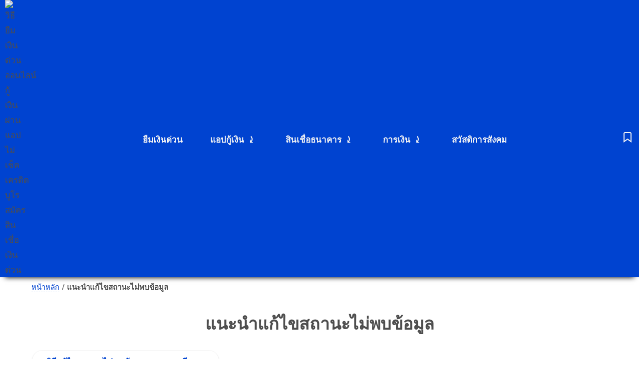

--- FILE ---
content_type: text/html; charset=UTF-8
request_url: https://18pee.com/tag/nanum-witee-kea/
body_size: 7741
content:
<!doctype html><html lang="th" prefix="og: https://ogp.me/ns#"><head><meta charset="utf-8"><meta name="viewport" content="width=device-width, initial-scale=1"><title>แนะนำแก้ไขสถานะไม่พบข้อมูล Archives</title><meta name="robots" content="follow, index, max-snippet:-1, max-video-preview:-1, max-image-preview:large"><link rel="canonical" href="https://18pee.com/tag/nanum-witee-kea/"><meta property="og:locale" content="th_TH"><meta property="og:type" content="article"><meta property="og:title" content="แนะนำแก้ไขสถานะไม่พบข้อมูล Archives"><meta property="og:url" content="https://18pee.com/tag/nanum-witee-kea/"><meta property="og:site_name" content="ยืมเงินด่วน"><meta property="article:publisher" content="https://www.facebook.com/Batsawatdikan"><meta property="fb:app_id" content="287790858958436"><meta property="og:image" content="https://18pee.com/wp-content/uploads/2022/08/18pee-app-loan-money-bank.jpg"><meta property="og:image:secure_url" content="https://18pee.com/wp-content/uploads/2022/08/18pee-app-loan-money-bank.jpg"><meta property="og:image:width" content="600"><meta property="og:image:height" content="316"><meta property="og:image:alt" content="รวมสินเชื่อให้กู้เงินออนไลน์ ยืมเงินด่วนผ่านแอปกู้เงินออนไลน์"><meta property="og:image:type" content="image/jpeg"><meta name="twitter:card" content="summary_large_image"><meta name="twitter:title" content="แนะนำแก้ไขสถานะไม่พบข้อมูล Archives"><meta name="twitter:site" content="@batsawatdikan"><meta name="twitter:image" content="https://18pee.com/wp-content/uploads/2022/08/18pee-app-loan-money-bank.jpg"><meta name="twitter:label1" content="เรื่อง"><meta name="twitter:data1" content="1"><script type="application/ld+json">{"@context":"https://schema.org","@graph":[{"@type":"Organization","@id":"https://18pee.com/#organization","name":"\u0e22\u0e37\u0e21\u0e40\u0e07\u0e34\u0e19\u0e14\u0e48\u0e27\u0e19 \u0e01\u0e39\u0e49\u0e40\u0e07\u0e34\u0e19\u0e2d\u0e2d\u0e19\u0e44\u0e25\u0e19\u0e4c","sameAs":["https://www.facebook.com/Batsawatdikan","https://twitter.com/batsawatdikan"]},{"@type":"WebSite","@id":"https://18pee.com/#website","url":"https://18pee.com","name":"\u0e22\u0e37\u0e21\u0e40\u0e07\u0e34\u0e19\u0e14\u0e48\u0e27\u0e19","alternateName":"\u0e22\u0e37\u0e21\u0e40\u0e07\u0e34\u0e19\u0e14\u0e48\u0e27\u0e19","publisher":{"@id":"https://18pee.com/#organization"},"inLanguage":"th","potentialAction":{"@type":"SearchAction","target":"https://18pee.com/?s={search_term_string}","query-input":"required name=search_term_string"}},{"@type":"BreadcrumbList","@id":"https://18pee.com/tag/nanum-witee-kea/#breadcrumb","itemListElement":[{"@type":"ListItem","position":"1","item":{"@id":"https://18pee.com/","name":"\u0e2b\u0e19\u0e49\u0e32\u0e2b\u0e25\u0e31\u0e01"}},{"@type":"ListItem","position":"2","item":{"@id":"https://18pee.com/tag/nanum-witee-kea/","name":"\u0e41\u0e19\u0e30\u0e19\u0e33\u0e41\u0e01\u0e49\u0e44\u0e02\u0e2a\u0e16\u0e32\u0e19\u0e30\u0e44\u0e21\u0e48\u0e1e\u0e1a\u0e02\u0e49\u0e2d\u0e21\u0e39\u0e25"}}]},{"@type":"CollectionPage","@id":"https://18pee.com/tag/nanum-witee-kea/#webpage","url":"https://18pee.com/tag/nanum-witee-kea/","name":"\u0e41\u0e19\u0e30\u0e19\u0e33\u0e41\u0e01\u0e49\u0e44\u0e02\u0e2a\u0e16\u0e32\u0e19\u0e30\u0e44\u0e21\u0e48\u0e1e\u0e1a\u0e02\u0e49\u0e2d\u0e21\u0e39\u0e25 Archives","isPartOf":{"@id":"https://18pee.com/#website"},"inLanguage":"th","breadcrumb":{"@id":"https://18pee.com/tag/nanum-witee-kea/#breadcrumb"}}]}</script><style>*{box-sizing:border-box}body,html{margin:0;font-family:system-ui,Roboto,Helvetica,Arial,sans-serif;font-weight:400;font-size:17px;line-height:1.8;color:#4e4e4e;text-rendering:optimizeSpeed}p{padding:0;margin:0 0 1em}main{margin:0 auto;padding:0 10px;width:100%;max-width:1170px}h1{text-align:center}h2{font-size:21px;color:#0043d0;margin:0 0 5px}.header a{color:#f5f5f5}.header{display:grid;grid-template-columns:auto auto;justify-content:space-between;position:relative;align-items:center;padding:0 10px;min-height:40px;background:#0043d0;box-shadow:0 10px 10px -10px #000}.symbol{margin:0 7px;color:#f5f5f5}main>header{width:100%;padding:10px 0;margin:0}.index a,#breadcrumb a{border-bottom:1px dashed #0043d0}.index{padding:15px 0;margin:0 auto}.index p{margin:0 0 10px}.hero-h{width:100%;padding:0;margin:0;text-align:center}.secc{display:inline-block;color:#000;padding:8px 10px;text-align:center;border-radius:30% 20px;background:#0043d0;position:sticky;top:10px}.secc h2{color:#f5f5f5}.sit{display:flex;text-align:initial;margin:10px 0 0;padding:0}.no{font-size:60px;margin:0;padding:0;font-weight:700;text-align:end;margin-top:-50px;text-shadow:2px 3px 0 #000}.t{padding:0;margin:0}.sit h3{text-decoration:underline}.hero-list{width:100%;display:flex;justify-items:center;align-items:center;padding:0;margin:0;text-align:center}#a{width:50%;margin:auto;padding:0}#c,#d{width:50%}#b{width:50%;margin:0 auto;padding:0;text-align:start}.no{margin:0;font-size:40px;padding:0;text-align:center;font-weight:700;min-height:90px}#breadcrumb{padding:8px;font-size:15px;margin:0 auto;max-width:1170px;line-height:1.6}#ol{margin:0;padding-left:0;list-style:none}.li{display:inline;margin-top:4px}#breadcrumb li+li::before{display:inline-block;margin:0 8px;transform:rotate(15deg);border-right:.1em solid currentcolor;height:.8em;content:""}a{color:#0043d0;text-decoration:none}mg{vertical-align:middle;max-width:100%;height:auto;border-radius:5px;box-shadow:0 30px 25px -30px #00000080}.div{display:grid;grid-gap:15px;margin:10px 0;width:100%;grid-template-columns:repeat(auto-fill,minmax(350px,1fr))}dl,ol,ul{margin:0 0 1em 0;line-height:1.8}ul{padding-left:2em;text-indent:0;margin:0 0 1.5em}ul li{margin-top:.2em}ul li::marker{color:#0043d0}ol li a,ul li a{border-bottom:1px dashed #0043d0}ol{padding-left:.7em;text-indent:0;margin:0 0 1.5em;counter-reset:line;list-style:none}ol li{margin-top:.25em}ol li>ul li{list-style:square}ul li>ul{list-style:square}ul li>ul li::marker{color:#4e4e4e}ol li>ul li::before{display:none}ol li>ul{margin-bottom:7px;font-size:15px;line-height:1.5}img{vertical-align:middle;max-width:100%;height:auto;border-radius:5px}article img{width:100%}.wp-caption img[class*=wp-image-]{display:block;margin:0 auto}.aligncenter,img.centered{display:block;margin-left:auto;margin-right:auto}.wp-caption{margin-bottom:1.5em;max-width:100%}.wp-caption-text{text-align:center;font-size:13px}.wp-caption .wp-caption-text{margin:8px 0 4px 0}figure{margin:0 0 1rem}.entry-author{margin:10px 0;text-align:center}.entry-author img{border-radius:50px}article{position:relative;padding:10px;border-radius:20px;box-shadow:0 0 0 1px #0000000a,0 2px 4px 0 #00000014}article h2{font-size:17px;line-height:1.6}.l{border-radius:20px 0 8px 0;left:0}.r{border-radius:0 20px 0 8px;right:0}.date-cat{position:absolute;font-size:13px;padding:2px 5px;background:#f5f5f5;border-radius:10px 10px 0 10px;right:-6px}.date-cat:after{content:"";border-color:#0043d0 transparent transparent;border-style:solid;border-width:7px 6px 0 0;position:absolute;top:100%;right:0;display:block}article:hover{box-shadow:0 0 20px -10px #000}article>div{margin:-10px -10px 15px;border-radius:20px 20px 0 0;overflow:hidden}article>p,section>div>article p{margin-bottom:0}main>footer{display:block;content-visibility:auto;padding:30px 0;text-align:center;overflow:auto;white-space:nowrap}main>footer a,main>footer span{border-radius:20px 20px 20px 0;padding:6px 15px;color:#4e4e4e}main>footer a{background:#f5f5f5}mark{position:relative;font-weight:700;border-radius:50%}mark:before{content:"";z-index:-1;left:-.5em;top:-.5em;border-width:2px;border-style:solid;border-color:red;position:absolute;border-right-color:transparent;width:100%;height:2em;transform:rotate(2deg);opacity:.7;border-radius:50%;padding:.1em .25em;background:#ff0}mark:after{content:"";z-index:-1;left:-.1em;top:.1em;padding:.1em .25em;border-width:2px;border-style:solid;border-color:red;border-left-color:transparent;border-top-color:transparent;position:absolute;width:100%;height:1em;transform:rotate(-1deg);opacity:.7;border-radius:50%}footer{padding:50px 10px;text-align:center}footer .share a{margin-left:20px}footer .copyright{font-size:13px}blockquote{text-align:center;font-size:1.2em;background:#f5f5f5;padding:20px 20px 20px 15px;border-radius:10px;border-left:7px solid orange;margin-right:-5px;margin-left:-5px;font-weight:600;box-shadow:0 3px 7px 0 rgb(81 78 36 / 30%)}blockquote p:last-child{margin-bottom:0}.column{columns:160px 2}.columns{columns:160px 3}.entry-meta a{padding:5px 10px;margin:4px;border-radius:30% 20px;display:inline-block;font-size:14px;background:#f5f5f5;color:#4e4e4e}.entry-meta{margin:20px 0;white-space:nowrap;overflow-x:auto}.gallery,body.home .gallery{margin:0 -10px 1.5em}.gallery:after{display:table;content:"";clear:both}.gallery-item{float:left;text-align:center;vertical-align:top;width:100%;margin:0;padding:10px}.gallery-columns-2 .gallery-item{width:50%}.gallery-columns-2 .gallery-item:nth-child(2n+1),.gallery-columns-3 .gallery-item:nth-child(3n+1){clear:left}.gallery-caption{display:block}#google_esf{display:none!important}.table{border-collapse:collapse;margin:10px auto;min-width:340px;border-radius:5px 5px 0 0;overflow:hidden;box-shadow:0 0 20px rgba(0,0,0,.15)}.table thead tr{background-color:#0043d0;color:#fff}.table td,.table th{padding:12px 15px}.table tbody tr:nth-of-type(even){background-color:#f5f5f5}.table tbody tr:last-of-type{border-bottom:2px solid #0043d0}.table tbody tr.active-row{font-weight:700;color:#000}.s-autoshow-m.-hide{transform:translateY(50px)}.s-autoshow-m.-show{transform:translateY(0)}.site-nav-d ul{margin:0;padding:0;display:flex}.site-nav-d li{list-style:none;padding:0 20px;font-weight:700;height:100%;display:flex;align-items:center;z-index:2}.site-nav-d li a{padding:10px 0 10px 15px}.site-nav-d li:hover>.sub-menu{opacity:1;max-height:100vh;top:100%;height:auto;z-index:2;overflow:visible}.site-nav-d .sub-menu{display:flex;text-align:left;overflow:hidden;opacity:0;flex-wrap:wrap;height:auto;max-height:0;position:absolute;z-index:2;top:calc(100% + 5px);transition:all .3s ease-in-out;background-color:#fff;min-width:180px;border-radius:20px;align-items:center;justify-content:center;width:410px;border:1px solid #efefef}.site-nav-d .sub-menu::before{content:"";position:absolute;top:-8px;left:30px;width:0;height:0;border-left:8px solid transparent;border-right:8px solid transparent;border-bottom:8px solid #fff;z-index:1}.site-nav-d .sub-menu li{height:60px;line-height:1.6;position:relative;padding:0 15px;width:50%;display:flex;align-items:center;justify-content:center}.site-nav-d .sub-menu li a{padding:10px 0;display:block;color:#4e4e4e;text-align:left;border-bottom:1px solid #eee}.site-nav-d .sub-menu li:hover{background:#f0f8ff}.site-nav-d .sub-menu li:first-child:hover{background:#f0f8ff;border-radius:20px 0 0 0}.site-nav-d .sub-menu li:last-child:hover{background:#f0f8ff;border-radius:0 0 20px 0}.site-nav-d .sub-menu li:nth-last-child(2):hover{background:#f0f8ff;border-radius:0 0 0 20px}.site-nav-d .sub-menu li:nth-child(2):hover{background:#f0f8ff;border-radius:0 20px 0 0}.header ul li a{border-bottom:none}header svg,nav svg{vertical-align:sub;width:25px;height:25px;stroke:currentcolor;stroke-width:2;stroke-linecap:round;fill:none}@media (max-width:991px){._desktop{display:none}.bar{position:fixed;z-index:2;bottom:0;border-radius:30px 30px 0 0;padding:5px 0 2px 0;right:0;left:0;box-shadow:0 -4px 5px 0 #00000024,0 -1px 10px 0 #0000001f,0 -2px 4px -1px #00000033;background:#0043d0;transition:transform .4s ease-in-out}.bar ul{display:flex;margin:0;width:100%;text-align:center;padding-inline-start:0}.bar ul li{width:25%;list-style:none}.bar a{color:#f5f5f5}.bar a>span{display:block;font-size:13px;margin-top:-5px}.hero-list,.sit{display:block;justify-items:normal;align-items:normal;padding:0}#a,#c,#d{width:auto;padding:0;margin:0}#b{width:auto;margin:0 auto;transform:none}dl,ol,ul{line-height:1.8}ul{text-indent:0}}@media (min-width:992px){.header{grid-template-columns:auto auto auto}.bar{display:none}.entry-meta{white-space:normal}}</style><meta name="facebook-domain-verification" content="4i1mqm76u1l1hcgue7fvhw953a7oa0"><meta name="google-site-verification" content="NaSWC0IHNDaoyzePWd9za3f5quF61gOsi4DsUZ_kh6c"><meta name="msvalidate.01" content="B994A008C71A66DEDE535452A6B8D68A"><meta name="p:domain_verify" content="72276cb0687019481445fb8be04c802"><meta name="mobile-web-app-capable" content="yes"><meta name="apple-mobile-web-app-title" content="ยืมเงินด่วน"><meta name="apple-mobile-web-app-capable" content="yes"><meta name="apple-mobile-web-app-status-bar-style" content="black-translucent"><meta name="application-name" content="ยืมเงินด่วน"><meta name="theme-color" content="#0043d0"><script>var lastKnownScrollY = 0;var currentScrollY = 0;var ticking = false;var idOfHeader = 'bar';var eleHeader = null;const classes = {pinned: '-show',unpinned: '-hide',};function onScroll() {currentScrollY = window.pageYOffset;requestTick();}function requestTick() {if (!ticking) {requestAnimationFrame(update);}ticking = true;}function update() {if (currentScrollY < lastKnownScrollY) {pin();} else if (currentScrollY > lastKnownScrollY) {unpin();}lastKnownScrollY = currentScrollY;ticking = false;}function pin() {if (eleHeader.classList.contains(classes.unpinned)) {eleHeader.classList.remove(classes.unpinned);eleHeader.classList.add(classes.pinned);}}function unpin() {if (eleHeader.classList.contains(classes.pinned) || !eleHeader.classList.contains(classes.unpinned)) {eleHeader.classList.remove(classes.pinned);eleHeader.classList.add(classes.unpinned);}}window.onload = function() {eleHeader = document.getElementById(idOfHeader);document.addEventListener('scroll', onScroll, false);}</script><script>function stopPrntScr(){var e=document.createElement("input");e.setAttribute("value","."),e.setAttribute("width","0"),e.style.height="0px",e.style.width="0px",e.style.border="0px",document.body.appendChild(e),e.select(),document.execCommand("copy"),e.remove(e)}function AccessClipboardData(){try{window.clipboardData.setData("text","Access   Restricted")}catch(e){}}function disableselect(e){return!1}function reEnable(){return!0}setInterval("AccessClipboardData()",300),document.onkeydown=function(e){return 123!=e.keyCode&&((!e.ctrlKey||!e.shiftKey||e.keyCode!="I".charCodeAt(0))&&((!e.ctrlKey||!e.shiftKey||e.keyCode!="J".charCodeAt(0))&&((!e.ctrlKey||e.keyCode!="U".charCodeAt(0))&&((!e.ctrlKey||!e.shiftKey||e.keyCode!="C".charCodeAt(0))&&void 0))))},document.addEventListener("contextmenu",e=>e.preventDefault()),document.addEventListener("keyup",function(e){44==(e.keyCode||e.which)&&stopPrntScr()}),document.onselectstart=new Function("return false"),window.sidebar&&(document.onmousedown=disableselect,document.onclick=reEnable);</script></head><body><header class="header"><img decoding="sync" loading="eager" fetchpriority="high" src="https://18pee.com/18pee-logo-2026.avif" alt="วิธียืมเงินด่วนออนไลน์ กู้เงินผ่านแอป ไม่เช็คเครดิตบูโร สมัครสินเชื่อเงินด่วน" width="30" height="30" title="สินเชื่อเงินด่วน ยืมเงินด่วนออนไลน์ผ่านแอปกู้เงิน สูงสุดรายละ 100,000 บาท"><nav class="site-nav-d _desktop"><ul><li><a href="https://18pee.com/category/money-speed/" title="ยืมเงินด่วน 10 นาทีโอนเงินเข้าบัญชี กู้ง่าย ยืมเงินออนไลน์ผ่านแอป ไม่เช็คบูโร 3000 5000 รับเงินทันที" rel="bookmark">ยืมเงินด่วน</a></li><li><a href="https://18pee.com/category/loan-app/" title="รวมรายชื่อแอปกู้เงิน ยืมเงินด่วน 2566" rel="bookmark">แอปกู้เงิน</a><p class="symbol">⤸</p><ul class="sub-menu"><li><a href="https://18pee.com/happy-loan-aeon/" title="วิธีติดตั้งแอป eservice สินเชื่อเติมสุข happy loan วงเงินให้กู้ยืมรายใหม่ 8,000 บาท" rel="bookmark">AEON eService</a></li><li><a href="https://18pee.com/app-finnix/" title="ติดตั้งแอปฟินนิกซ์ finnix ยืมเงินด่วนผ่านแอปพินนิกซ์" rel="bookmark">Finnix</a></li><li><a href="https://zuffel.com/app-aeon/" title="ติดตั้งแอปอิออน AEON Thai Mobile เวอร์ชั่นใหม่ล่าสุด">AEON Thai Mobile</a></li><li><a href="https://18pee.com/ios-iphone-kplus-5-15-0/" title="วิธีอัปเดตแอปเงินกู้ k plus แอปธนาคารกสิกรไทย สินเชื่อส่วนบุคคลธนาคารกสิกรไทย k plus" rel="bookmark">K Plus</a></li><li><a href="https://18pee.com/mymo-new-version/" title="วิธีอัปเดตแอปมายโม mymo app เพื่อสมัครสินเชื่อออมสินล่าสุด 2566" rel="bookmark">MyMo by GSB</a></li><li><a href="https://18pee.com/moneyhub-loan/" title="วิธีสมัครสินเชื่อมันนี่ฮับ money hub วงเงินให้กู้ออนไลน์ 50,000 บาท ผ่อน 12 เดือน" rel="bookmark">Money Hub</a></li><li><a href="https://18pee.com/app-money-thunder/" title="สินเชื่อเงินทันเด้อให้กู้เงินผ่านแอป Money thunder วงเงิน 1,000,000 บาท" rel="bookmark">Money Thunder</a></li><li><a href="https://18pee.com/rabbit-cash-loan/" title="วิธีติดตั้งแอปแรบบิทแคช rabbit cash วงเงินให้กู้ยืม 100,000 บาท" rel="bookmark">Rabbit Cash</a></li><li><a href="https://18pee.com/app-smart-osm/" title="แอปกู้เงินสมาร์ท อสม. ชื่อว่า Smart อสม ให้กู้เงิน 5,000 บาท" rel="bookmark">Smart อสม</a></li><li><a href="https://18pee.com/app-uchoose-android/" title="แอปกู้เงิน uchoose วงเงินให้กู้ 10,000 บาท สินเชื่อเฟิร์สช้อยส์กู้เงินผ่านแอปเงินกู้" rel="bookmark">Uchoose</a></li></ul></li><li><a href="https://18pee.com/category/kuuyearm/" title="สินเชื่อธนาคาร ปล่อยกู้สินเชื่อต่ำ ธนาคารออมสิน ไทยเครดิตและ ธกส." rel="bookmark">สินเชื่อธนาคาร</a><p class="symbol">⤸</p><ul class="sub-menu"><li><a href="https://18pee.com/mymo-loan-15000bath/" title="โครงการสินเชื่อคืนความสุข ปล่อยยืมเงินด่วน ไม่เกิน 50,000 บาท ผ่านสาขาธนาคารออมสิน" rel="bookmark">สินเชื่อคืนความสุข</a></li><li><a href="https://18pee.com/mymo-mycredit/" title="สินเชื่อ mymo ล่าสุด สินเชื่อ mymo mycredit วงเงินให้กู้ผ่านแอป mymo 10,000 บาท" rel="bookmark">สินเชื่อ mycredit</a></li><li><a href="https://18pee.com/capital-mymo/" title="รายละเอียดสินเชื่อแก้หนี้เพิ่มทุน ธนาคารออมสิน วงเงิน 20,000 บาท" rel="bookmark">สินเชื่อแก้หนี้เพิ่มทุน</a></li><li><a href="https://18pee.com/loan-for-you/" title="ธนาคารออมสินปล่อยสินเชื่อล่าสุด สินเชื่อเพื่อคุณ วงเงิน 30,000 บาท" rel="bookmark">สินเชื่อเพื่อคุณ</a></li><li><a href="https://18pee.com/thaicredit-loan/" title="สินเชื่อเพื่อพ่อค้าแม่ค้า หาบเร่แผงลอย นาโนเครดิต ไมโครไฟแนนซ์ ปล่อยสินเชื่อให้พ่อค้าแม่ค้า 100,000 บาท" rel="bookmark">สินเชื่อพ่อค้าแม่ค้า</a></li><li><a href="https://18pee.com/a-cash-gold/" title="สินเชื่อธนาคาร ธกส ปล่อยให้ยืมเงินด่วน a cash gold รายละ 100,000 บาท" rel="bookmark">ธนาคาร ธ.ก.ส.</a></li></ul></li><li><a href="https://18pee.com/category/money/" title="ข้อมูลทางการเงิน ธนาคาร เกี่ยวกับบริการทางการเงิน" rel="bookmark">การเงิน</a><p class="symbol">⤸</p><ul class="sub-menu"><li><a href="https://18pee.com/category/money/app-bank/" title="แอปธนาคาร ธนาคารในประเทศไทย ถูกกฎหมาย" rel="bookmark">แอปธนาคารไทย</a></li><li><a href="https://18pee.com/category/money/promptpay/" title="ขั้นตอนและวิธีสมัครพร้อมเพย์ธนาคาร สมัครพร้อมเพย์ออนไลน์ promptpay onlne บนมือถือ" rel="bookmark">สมัครพร้อมพย์</a></li><li><a href="https://18pee.com/category/money/statement/" title="วิธีขอรายการเดินบัญชีย้อนหลัง รายการ statement สเตทเม้น" rel="bookmark">ขอสเตทเม้น</a></li><li><a href="https://18pee.com/category/money/open-bookbank/" title="วิธีเปิดบัญชีธนาคาร ขั้นตอนเปิดบัญชีฝากเงินธนาคาร 2566" rel="bookmark">เปิดบัญชีธนาคาร</a></li></ul></li><li><a href="https://18pee.com/category/probang/" title="สวัสดิการสังคม กลุ่มเปราะบาง" rel="bookmark">สวัสดิการสังคม</a></li></ul></nav><a href="https://18pee.com/sitemap/" title="รวมบทความเกี่ยวกับสินเชื่อ การเงิน สินเชื่อธนาคาร" rel="bookmark" aria-label="บทความสินเชื่อ การเงิน"><svg aria-hidden="true"><path d="M19 21l-7-5-7 5V5a2 2 0 0 1 2-2h10a2 2 0 0 1 2 2z"></path></svg></a></header><nav id="breadcrumb" aria-label="breadcrumb"><a href="https://18pee.com/" title="หน้าหลัก">หน้าหลัก</a>  /   <strong>แนะนำแก้ไขสถานะไม่พบข้อมูล</strong> </nav><nav id="bar" class="bar s-autoshow-m s-autoshow-d" data-scroll="300"><ul><li><a href="https://18pee.com/category/loan-app/" title="รวมแอปกู้เงินถูกกฎหมาย กู้ง่าย เอกสารน้อย ได้จริง ไม่มีโอนก่อน แอปเงินกู้ด่วน" rel="bookmark"><svg aria-hidden="true"><rect x="5" y="2" width="14" height="20" rx="2" ry="2"></rect><line x1="12" y1="18" x2="12.01" y2="18"></line></svg><span>แอปกู้เงิน</span></a></li><li><a href="https://18pee.com/category/kuuyearm/" title="สินเชื้อเงินกู้ กู้เงินธนาคาร กู้ออมสิน" rel="bookmark"><svg aria-hidden="true"><line x1="12" y1="1" x2="12" y2="23"></line><path d="M17 5H9.5a3.5 3.5 0 0 0 0 7h5a3.5 3.5 0 0 1 0 7H6"></path></svg><span>สินเชื่อ</span></a></li><li><a href="https://18pee.com/category/money-speed/" title="ยืมเงินด่วน 10 นาทีโอนเงินเข้าบัญชี กู้ง่าย ยืมเงินออนไลน์ผ่านแอป ไม่เช็คบูโร" rel="bookmark"><svg aria-hidden="true"><line x1="3" x2="21" y1="22" y2="22"></line><line x1="6" x2="6" y1="18" y2="11"></line><line x1="10" x2="10" y1="18" y2="11"></line><line x1="14" x2="14" y1="18" y2="11"></line><line x1="18" x2="18" y1="18" y2="11"></line><polygon points="12 2 20 7 4 7"></polygon></svg><span>ยืมเงินด่วน</span></a></li><li><a href="https://18pee.com/category/money/" title="เรื่องราวข่าวสารและสิทธิประโยชน์ทางด้านการเงิน สินเชื่อธนาคาร การออมเงิน" rel="bookmark"><svg aria-hidden="true"><path d="M21 12V7H5a2 2 0 0 1 0-4h14v4"></path><path d="M3 5v14a2 2 0 0 0 2 2h16v-5"></path><path d="M18 12a2 2 0 0 0 0 4h4v-4Z"></path></svg><span>การเงิน</span></a></li></ul></nav> <h1>แนะนำแก้ไขสถานะไม่พบข้อมูล</h1><main><div class="div"><article><h2><a href="https://18pee.com/mipob/" title="อ่าน4 วิธีแก้ไขสถานะไม่พบข้อมูลการลงทะเบียนโครงการเราชนะ" rel="bookmark" >4 วิธีแก้ไขสถานะไม่พบข้อมูลการลงทะเบียนโครงการเราชนะ</a></h2><figure class="i"><img width="300" height="158" src="https://18pee.com/wp-content/uploads/2021/02/4witee-edit-300x158.jpg" class="attachment-thumbnail size-thumbnail wp-post-image" alt="มี 4 วิธีแก้ไขสถานะไม่พบข้อมูลการลงทะเบียนหรือระบบกำลังดำเนินการตรวจสอบ" decoding="async" srcset="https://18pee.com/wp-content/uploads/2021/02/4witee-edit-300x158.jpg 300w, https://18pee.com/wp-content/uploads/2021/02/4witee-edit-350x184.jpg 350w, https://18pee.com/wp-content/uploads/2021/02/4witee-edit-335x176.jpg 335w, https://18pee.com/wp-content/uploads/2021/02/4witee-edit-768x403.jpg 768w, https://18pee.com/wp-content/uploads/2021/02/4witee-edit-700x368.jpg 700w, https://18pee.com/wp-content/uploads/2021/02/4witee-edit.jpg 960w" sizes="(max-width: 300px) 100vw, 300px" title="4 วิธีแก้ไขสถานะไม่พบข้อมูลการลงทะเบียนโครงการเราชนะ"><figcaption>เจ้าหน้าที่ธนาคารกรุงไทยแนะนำวิธีแก้ไขกลุ่มสถานะไม่พบข้อมูลการลงทะเบียนหรือระบบกำลังดำเนินการตรวจสอบ</figcaption></figure></article></div><footer></footer></main><footer id="footer"><p><strong>18pee.com</strong> : <strong>วิธียืมเงิน</strong></p><p>เงินกู้ สินเชื่อออมสิน สินเชื่อบัตรคนจน ดอกเบี้ยต่ำ สินเชื่อธนาคารเงินกู้ด่วนเมืองไทยแคปปิตอล เอกสารใช้ในการขอสินเชื่อรวมทั้งแอปกู้เงินอื่นๆเช่น เงินทันเด่อ กู้เงินผ่านแอปมายโม แอป k plus  และสินเชื่อซื้อก่อนผ่อนทีหลัง k pay later สินเชื่อผ่อนทอง</p><p><a href="https://18pee.com/contact-us/" title="ช่องทางติดต่อทีมงานเว็บสิปแปดปี" rel="bookmark">ติดต่อเรา</a> / <a href="https://18pee.com/about-us/" title="เกี่ยวกับเราเว็บไซต์สิปแปดปี" rel="bookmark">เกี่ยวกับเรา</a> / <a href="https://18pee.com/privacy/" title="ข้อมูลเกี่ยวกับนโยบายความเป็นส่วนตัวบนเว็บไซต์ 18pee.com" rel="bookmark">นโยบายความเป็นส่วนตัว</a></p><p>Copyright © 18pee.com All rights reserved.</p></footer></body></html>